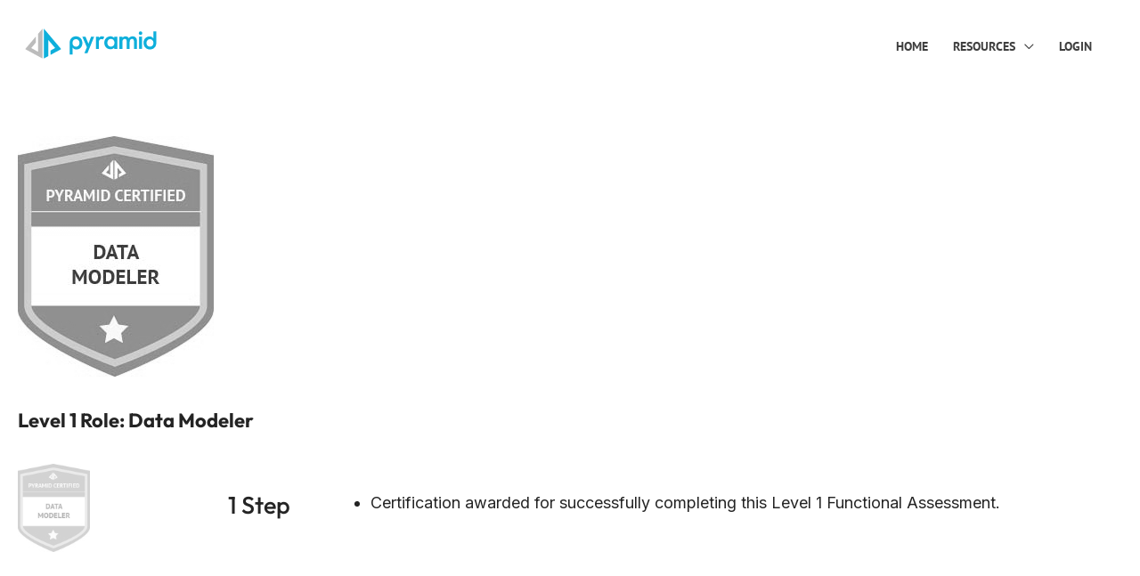

--- FILE ---
content_type: text/css
request_url: https://learn.pyramidanalytics.com/wp-content/plugins/learndash-filter//style/custom-style.css?ver=ccdc7806dcb18391e7d6adb2af264162
body_size: 10270
content:
@import url('https://fonts.googleapis.com/css2?family=Inter:wght@400;500;600;700;800;900&display=swap');
body{
    font-family: 'Inter', sans-serif;
}
a {
  color: unset;
  text-decoration: none;
}
/* loader-css-start */
.dynamic_loader {
  position: relative;
}
.dynamic_loader::before {
  content: "";
  position: absolute;
  top: 0px;
  left: 0px;
  background: url("/wp-content/plugins/learndash-filter/images/preloader4.gif") no-repeat center / 32px , #ffffff;
  border: none;
  margin: 0px;
  padding: 0px;
  width: 100%;
  height: 100%;
  opacity: 0.8;
  cursor: default;
  background-blend-mode: difference;
  z-index: 2;
}
/* loader-css-end */
.webninjaz-container {
  padding: 20px 0;
}
.col-card-content{ 
  padding: 20px 10px 5px 10px; 
}
.main_tag{ 
  display: none; 
}
#page_number_pgnt{ 
  display: none;
}
.taxo_head { 
  font-family: 'Inter'; 
  font-style: normal; 
  font-weight: 600!important; 
  font-size: 18px!important; 
  line-height: 1.2 !important; 
  margin-top: 28px; 
  margin-bottom: 5px !important; 
  position: relative;
  text-transform: uppercase;
  text-decoration: underline;
}
.side_bar_fltr{ 
  background: #F8F8F8; 
  border-radius: 8px; 
  max-height: 920px; 
  overflow-y: auto;
}
label.filter_check { 
  font-family: 'Inter'; 
  font-style: normal; 
  font-weight: 500; 
  font-size: 15px; 
  line-height: 1.2; 
  text-transform: capitalize; 
  display: unset; 
  white-space:pre-line;
  cursor: pointer;
  margin-left: 5px;
}
.side_filter >div:not(:first-child)::before { 
  content: ""; 
  display: block; 
  height: 2px; 
  width: 90%; 
  background-color: #E6E6E6; 
  margin-top: 28px; 
}
.upper_filter_area{ 
  padding: 0 20px 0 20px; 
}
.upper_filter_back{ 
  background: #F6F6F6; 
  border-radius: 8px; 
  padding:10px; 
}
.upper-filter-vector{ 
  display: flex; 
  justify-content: space-evenly; 
  align-items: center; 
  gap:5px; 
}
label.grid-view-btn {
  padding-right: 10px;
}
.upper-filter-vector label{ 
  cursor: pointer;
}
.filter_course_change1 {
  height: 100%;
  font-family: 'Inter';
  font-style: normal;
  font-weight: 600;
  font-size: 14px;
  line-height: 22px;
  border-radius: 6px;
  width: 55%;
  appearance: none;
  gap:5px;
  padding-right: 30px;
  background: url('data:image/svg+xml;utf8,<svg width="14" height="8" viewBox="0 0 14 8" fill="none" xmlns="http://www.w3.org/2000/svg"> <path d="M7 7.5L0 0.5H14L7 7.5Z" fill="black"/> </svg>') no-repeat right 10px center, #fff;
}
.filter_course_change1 option {
  font-weight: 400;
}
.type_course_data{
  font-family: 'Inter'; 
  font-style: normal; 
  font-weight: 500; 
  font-size: 14px; 
  line-height: 22px; 
  border-radius: 6px!important; 
  padding-right:30px; 
  background-color:#fff !important;
}
.select_categoriess form{ 
  display:flex; 
  justify-content:space-between; 
  gap:12px; 
  align-items: center;
}
.responsed_data{ 
  padding:0 15px 0 15px; 
}
.course_title{ 
  padding:0 15px; 
}
.course_imge { 
  justify-content: center; 
  display: flex; 
  height:200px; 
  align-items: center; 
  text-align: center; 
  background-color: #FFFFFF; 
  overflow: hidden;     
  flex: 1 0 200px; 
}
.course_titlea {
  font-family: 'Inter'!important;
  font-style: normal;
  font-weight: 700!important;
  font-size: 18px!important;
  line-height: 120%!important;
  text-decoration: none!important;
  color: #000!important;
  overflow: hidden;
  margin-bottom: 10px !important;
  height: 2.7em;
}
.card_content {
  box-shadow: 5px 10px 14px 0px rgba(0, 0, 0, 0.15);
  padding-bottom: 10px;
  position: relative;
  border-radius: 3px;
  overflow: hidden;
  border: 1px solid rgba(0,0,0,0.05);
  display: block;
  height: 440px;
}
.discription p {
  color: rgba(0, 0, 0, 0.6);
  height: 8.5em;
  font-size: 15px;
  line-height: 140%;
  overflow: hidden;
}
.my-progress-bar{ 
  height: 2px; 
  background: #F1F1F1; 
  width: 100%; 
  margin: 10px 0 0 0; 
}
.progress-quantity { 
  background-color: #5EC5FF; 
  height: 100%; 
}
.wp-page-div { 
  display: flex; 
  justify-content: flex-end; 
  gap:10px;
}
.enrolled_tag {
  font-weight: 600;
  font-size: 12px;
  position: absolute;
  color: #ffffff;
  right: 10px;
  top: 10px;
  background-color: #36A6E5;
  padding: 4px 8px;
  text-transform: uppercase;
  min-width: 95px;
  text-align: center;
}
.filter_course_change { 
  position: relative; 
}
.search_icon {
  width: 44px;
  height: 100%;
  background-image: url('/wp-content/plugins/learndash-filter/images/search.png');
  background-repeat: no-repeat;
  background-position: center;
  background-color: #00000010;
  cursor: pointer;
  position: absolute;
  top: 50%;
  right: 0;
  transform: translateY(-50%);
  border-radius: 0 6px 6px 0;
}
.type_course_data,  .type_course_data1{
  max-width: calc(100% - 44px);
  border: none !important;
}
.search_input {
  position: relative;
  height: 100%;
  border: 1px solid var(--ast-border-color);
  border-radius: 6px;
  overflow: hidden;
  min-width: 220px;
}
span.total-from-total { 
  color: gray; 
  font-size: 16px;
}
.set_cr_img{
    width:80%;
    height:80%;
    object-fit: contain;
}
.wp-page-div > p {
    margin-bottom: 0;
    cursor: pointer;
    user-select: none;
}
.page-numbers {
    text-decoration: none;
    color: #000;
    padding:5px 20px;
    border: 1px solid #00000010;
    display: inline-flex;
    justify-content: center;
    align-items: center;
    border-radius: 6px;
    background-color: #fff;
}
.wp-page-div{
    display: flex;
    gap: 10px;
    margin-top:20px;
}
.current {
    display: inline-flex;
    justify-content: center;
    align-items: center;
    border-radius: 6px;
    padding: 5px 22px;
    background-color:#36A6E5;
    color:#fff;
}
.enroled-style, .enroled-completed{
    display: block;
    border-radius: calc( var(--ldx-grid-item-border-radius) / 2 );
    box-shadow: 1px 1px 4px rgba(0,0,0,.1), 1px 1px 0 rgba(0,0,0,.1);
    -webkit-box-shadow: 1px 1px 4px rgba(0,0,0,.1), 1px 1px 0 rgba(0,0,0,.1)
  }
  .enroled-style2{
    display: none;
  }
.enroled-completed {
  background-color: var(--ldx-color-correct);
}
.course_titlea{
    padding-top:5px;
}
.card-content2 {
  box-shadow: 5px 10px 14px 0px rgba(0, 0, 0, 0.08);
  display: flex;
  align-items: center;
  padding: 10px;
  height: unset;
}
.card-content2 .course_imge {
  width: 200px;
  min-width: 200px;
  flex: unset;
}
.card-content2 .discription p {
  height: unset;
}
.card-content2 .course_titlea {
  height: unset;
}
.course_imge span {
    padding: 0 5px;
}
.min_box_lst{ 
    word-break: break-all;
    white-space: nowrap;
    overflow-x: auto;
}
.progress_text{
  font-family: 'Inter';
  font-style: normal;
  font-weight: 700;
  font-size: 12px;
  line-height: 140%;
  color: #339CD7;
  height: 0px;
  padding-top: 5px;
  margin-bottom:1.4em!important;
}
#loader {
    position: fixed;
    top: 50%;
    left: 50%;
    transform: translate(-50%, -50%);
    background: #ffffff;
    padding: 20px;
  }
  .loaderf{
    height:500px;
  }
  ul.items-are-ul {
    list-style: none;
    margin-left: 0;
    padding-left:0;
    display: flex;
    flex-direction: column;
}
.items-are {
  margin: 5px 0;
  display: flex;
  align-items: center;
}
.items-are > input[type='checkbox']{
 height: 18px;
}
.no_post-found{
    margin-top:200px;
    text-align: center;
}
#refresh_icn {
  border: 1px solid #dddddd;
  border-radius: 6px;
  height: 100%;
  display: flex;
  align-items: center;
  justify-content: center;
  background-color: #fff;
  flex: 1 0 90px;
  gap: 2px;
  cursor: pointer;
  height: 44px;
  font-size: 15px;
  text-transform: uppercase;
  font-weight: 500;
  color: var(--ast-global-color-1);
}

@media (min-width:500px) {
  .mobile_search{ display:none; }
  .side_bar_fltr_mobile{ display:none; }
  .side_bar_fltr{ display:block; }
}

@media (max-width:768px) {
.side_filter >div:not(:first-child)::before { height: 1px; width: 100%; }
.course_titlea { font-weight: 600!important; font-size: 16px!important; overflow: unset; height: unset; }
.taxo_head { font-size: 17px!important; }
.card_content { padding: 10px; box-shadow: 0px 0px 8px 0px rgba(0, 0, 0, 0.15); display: flex; height: unset; }
.mobile_search { align-items: center; }
.mobile_search .search_input input { margin: unset; }
.course_title { padding-right: 0; }
p.course_contentent { font-size: 14px; }
ul.items-are-ul{ display: none; }
.upper-filter-vector { display: none; }
.select_categoriess form { flex-direction: column; padding-top: 0px; }
.col-md-12.upper_filter_back { margin-top: unset; background-color:unset; padding:unset; display:none; }
.webninjaz-container { width: 100%; margin-left: 12px; }
.page-numbers {
  padding: 0px 5px;
  border: 1px solid #667085;
  justify-content: center;
  align-items: center;
  border-radius: 6px;
  flex: 1 0 20px;
  height: 40px;
}
.wp-page-div { justify-content: center; }
.next_pagination, previous_pagination { margin: 5px; }
.taxo_head::after {
  content: "";
  background: url('data:image/svg+xml;utf8,<svg xmlns="http://www.w3.org/2000/svg" width="16" height="16" fill="currentColor" class="bi bi-chevron-down" viewBox="0 0 16 16"> <path fill-rule="evenodd" d="M1.646 4.646a.5.5 0 0 1 .708 0L8 10.293l5.646-5.647a.5.5 0 0 1 .708.708l-6 6a.5.5 0 0 1-.708 0l-6-6a.5.5 0 0 1 0-.708z"/> </svg>') no-repeat center;
  position: absolute;
  right: 0;
  top: 50%;
  transform: translateY(-50%);
  width: 30px;
  height: 20px;
  }
.side_bar_fltr{ max-height: 400px; }
.side_filter >div:not(:first-child)::before { margin-top: 0px; }
.type_course_data1 {
    height: 54px;
    width: 100%;
    margin: 10px 0px;
    border-radius: 14px;
}
.course_imge {
    justify-content: center;
    display: flex;
    height: 100px;
    width: 67px;
    align-items: center;
    text-align: center;
    background-color: #F6F6F6;
    overflow: hidden;
    flex: 0 0 100px;
}
.responsed_data{ padding: 0; }
.col-card-content{ padding:16px 0 0 0; }
.course_title{ width:100%; }
.enrolled_tag {
  font-size: 10px;
  line-height: 1;
  bottom: 10px;
  top: unset;
  right: unset;
  padding: 4px 5px;
}
.progress_text{ padding-bottom:5px; }
.my-progress-bar{ margin: 5px 0 -4px 0; }
.course_titlea{ margin-bottom:16px; }
.title_crs{ font-size:12px; }
.side_bar_fltr_mobile{ display:block; }
.side_bar_fltr{ display:none; }
.wp-block-group{ padding:1.5em; }
}

--- FILE ---
content_type: text/css
request_url: https://learn.pyramidanalytics.com/wp-content/plugins/password-reset-manager/assets/css/frontend.css?ver=2.0.0
body_size: 5530
content:
/* Password Reset Manager - Frontend Styles */

.prm-password-form-container {
    max-width: 500px;
    margin: 20px auto;
    padding: 30px;
    background: #ffffff;
    border-radius: 8px;
    box-shadow: 0 2px 10px rgba(0, 0, 0, 0.1);
    font-family: -apple-system, BlinkMacSystemFont, "Segoe UI", Roboto, Oxygen-Sans, Ubuntu, Cantarell, "Helvetica Neue", sans-serif;
}

.prm-token-reset-info {
    background: #e7f3ff;
    border: 1px solid #b8daff;
    border-radius: 6px;
    padding: 15px;
    margin-bottom: 25px;
}

.prm-token-reset-info p {
    margin: 0;
    color: #0c5460;
    font-weight: 500;
}

.prm-form-group {
    margin-bottom: 25px;
}

.prm-label {
    display: block;
    margin-bottom: 8px;
    font-weight: 600;
    color: #333333;
    font-size: 14px;
}

.prm-required {
    color: #dc3545;
}

.prm-input {
    width: 100%;
    padding: 12px 16px;
    border: 2px solid #e1e5e9;
    border-radius: 6px;
    font-size: 16px;
    transition: border-color 0.2s ease, box-shadow 0.2s ease;
    box-sizing: border-box;
}

.prm-input:focus {
    outline: none;
    border-color: #0EAFDB;
    box-shadow: 0 0 0 3px rgba(0, 115, 170, 0.1);
}

.prm-input:invalid {
    border-color: #dc3545;
}

.prm-password-strength {
    margin-top: 10px;
}

.prm-strength-bar {
    width: 100%;
    height: 6px;
    background-color: #e1e5e9;
    border-radius: 3px;
    overflow: hidden;
    margin-bottom: 5px;
}

.prm-strength-fill {
    height: 100%;
    width: 0%;
    transition: width 0.3s ease, background-color 0.3s ease;
    border-radius: 3px;
}

.prm-strength-text {
    font-size: 12px;
    font-weight: 500;
}

.prm-strength-weak .prm-strength-fill {
    width: 25%;
    background-color: #dc3545;
}

.prm-strength-weak .prm-strength-text {
    color: #dc3545;
}

.prm-strength-fair .prm-strength-fill {
    width: 50%;
    background-color: #fd7e14;
}

.prm-strength-fair .prm-strength-text {
    color: #fd7e14;
}

.prm-strength-good .prm-strength-fill {
    width: 75%;
    background-color: #ffc107;
}

.prm-strength-good .prm-strength-text {
    color: #ffc107;
}

.prm-strength-strong .prm-strength-fill {
    width: 100%;
    background-color: #28a745;
}

.prm-strength-strong .prm-strength-text {
    color: #28a745;
}

.prm-password-match {
    margin-top: 8px;
}

.prm-match-text {
    font-size: 12px;
    font-weight: 500;
}

.prm-match-success {
    color: #28a745;
}

.prm-match-error {
    color: #dc3545;
}

.prm-submit-btn {
    width: 100%;
    padding: 15px;
    background-color: #0EAFDB;
    color: #ffffff;
    border: none;
    border-radius: 6px;
    font-size: 16px;
    font-weight: 600;
    cursor: pointer;
    transition: background-color 0.2s ease, transform 0.1s ease;
    position: relative;
}

.prm-submit-btn:hover {
    background-color: #005a87;
    transform: translateY(-1px);
}

.prm-submit-btn:active {
    transform: translateY(0);
}

.prm-submit-btn:disabled {
    background-color: #6c757d;
    cursor: not-allowed;
    transform: none;
}

.prm-loading {
    display: none;
}

.prm-submit-btn.loading .prm-btn-text {
    display: none;
}

.prm-submit-btn.loading .prm-loading {
    display: inline;
}

.prm-message {
    margin-top: 20px;
    padding: 15px;
    border-radius: 6px;
    font-weight: 500;
}

.prm-message.success {
    background-color: #d1e7dd;
    color: #0a3622;
    border: 1px solid #a3cfbb;
}

.prm-message.error {
    background-color: #f8d7da;
    color: #58151c;
    border: 1px solid #f1aeb5;
}

/* Login Required Message Styles */
.prm-login-required {
    text-align: center;
    padding: 40px 20px;
}

.prm-login-icon {
    margin-bottom: 20px;
    color: #6c757d;
}

.prm-login-title {
    margin: 0 0 15px 0;
    color: #333333;
    font-size: 24px;
    font-weight: 600;
}

.prm-login-message {
    color: #666666;
    font-size: 16px;
    line-height: 1.5;
    margin-bottom: 30px;
}

.prm-login-actions {
    display: flex;
    gap: 15px;
    justify-content: center;
    flex-wrap: wrap;
}

.prm-login-btn,
.prm-home-btn {
    padding: 12px 24px;
    border-radius: 6px;
    text-decoration: none;
    font-weight: 600;
    transition: all 0.2s ease;
    display: inline-block;
}

.prm-login-btn {
    background-color: #0EAFDB;
    color: #ffffff;
}

.prm-login-btn:hover {
    background-color: #005a87;
    color: #ffffff;
    text-decoration: none;
}

.prm-home-btn {
    background-color: #6c757d;
    color: #ffffff;
}

.prm-home-btn:hover {
    background-color: #545b62;
    color: #ffffff;
    text-decoration: none;
}

/* Responsive Design */
@media (max-width: 600px) {
    .prm-password-form-container {
        margin: 10px;
        padding: 20px;
    }
    
    .prm-login-actions {
        flex-direction: column;
        align-items: center;
    }
    
    .prm-login-btn,
    .prm-home-btn {
        width: 100%;
        max-width: 200px;
        text-align: center;
    }
}

/* Animation for form transitions */
@keyframes prm-fadeIn {
    from {
        opacity: 0;
        transform: translateY(10px);
    }
    to {
        opacity: 1;
        transform: translateY(0);
    }
}

.prm-password-form-container {
    animation: prm-fadeIn 0.3s ease-out;
}

.prm-message {
    animation: prm-fadeIn 0.2s ease-out;
}

--- FILE ---
content_type: application/javascript
request_url: https://learn.pyramidanalytics.com/wp-content/plugins/learndash-filter//js/custom-script.js?ver=1.0
body_size: 3814
content:
function functionality_flt(ev){
  var texo = []; 
  var texo1 = []; 
  var all_values = [];

  $('.total_taxo').each(function(){ var taxo_names = $(this).val(); texo.push(taxo_names); }); 
  $('.total_taxo1').each(function(){ var taxo_names1 = $(this).val(); texo.push(taxo_names1); }); 

 for(var i=0; i< texo.length; i++){
  var a_value = [];
  $('.' + texo[i]).each(function(){
      if($(this).is(':checked')){
        a_value.push($(this).val());
      }   
    }); 
    all_values[texo[i]] = a_value;
 }

 for(var i=0; i< texo1.length; i++){
  var a_value1 = [];
  $('.' + texo1[i]).each(function(){
      if($(this).val()){
        a_value1.push($(this).val());
      }   
    }); 
    all_values[texo1[i]] = a_value1;
 }

 var course_typed_data = $('.type_course_data').val();
 var course_typed_data1 = $('.type_course_data1').val();
 var main_tag = $('.main_tag').val();
 var page_pagenate = $('#page_number_pgnt').val();
 var view_data = $('.view_data').val();

  $.ajax({
    type    :'POST',
    url     :ajax_object.ajaxurl,
    data    :{ 
      'action':'course_fn',  
      'action_type': 'custom', 
      'view_data':view_data, 
      'page_value':page_pagenate, 
      'typed_course_data':course_typed_data, 
      'typed_course_data1':course_typed_data1,'main_tag':main_tag, 
      'side_filter_data': JSON.stringify( Object.assign( {}, all_values )),
    },
    dataType:'JSON',
    beforeSend: function () {
      $('.responsed_data .card_content').addClass('dynamic_loader');
    },
    success:function(res){
      $('.responsed_data .card_content').removeClass('dynamic_loader');
      $('.responsed_data').html(res.ajax_retrn);
      $('.total-from-total').html(res.page_total_html);
    },

  });  //ajax-end

}


var debounceTimer;
function debounce(func, delay) {
  clearTimeout(debounceTimer);
  debounceTimer = setTimeout(func, delay);
}

jQuery('label.list-view-btn').click();

jQuery(document).ready(function($) {

  document.querySelector('.top_filter').addEventListener('keydown', function(event) {
    if (event.key === 'Enter') {
      event.preventDefault(); // Prevent the form from submitting
    }
  });

  $(document).on("click", ".filter_course_change, .search_icon", function (ev) { functionality_flt(ev); });
  $(document).on("change", ".filter_course_change1", function (ev) { functionality_flt(ev); });
  $(document).on("keyup", ".type_course_data, .type_course_data1", function (ev) {
    if (ev.key === "Enter") {
      functionality_flt(ev); 
    }
  });
});   // ready-end

$(document).on("click", ".grid-view-btn", function (ev) {
  $(".view_data").val('grid');
  $(".grid_svg").css("fill", "black");
  $(".list_svg").css("fill", "gray");
  functionality_flt(ev);
});

$(document).on("click", ".list-view-btn", function (ev) {
  $(".view_data").val('list');
  $(".grid_svg").css("fill", "gray");
  $(".list_svg").css("fill", "black");
  functionality_flt(ev);
});

$(document).on("click", ".next_pagination", function (ev) {
  $("#page_number_pgnt").val(parseInt($("#page_number_pgnt").val())+1);
  functionality_flt(ev);
});

$(document).on("click", ".previous_pagination", function (ev) {
  if(parseInt($("#page_number_pgnt").val())>1){
      $("#page_number_pgnt").val(parseInt($("#page_number_pgnt").val())-1);
      functionality_flt(ev);
  }else{
      $("#page_number_pgnt").val(1);
      functionality_flt(ev);
  }
});
      
function isMobileView() {
  return window.innerWidth <= 500;
}

$(document).on("click",".taxo_head", function () {
  if (isMobileView()) {
    $('.'+$(this).attr('data_key')).toggle();
  }
});

// reset all fields on Reset
$(document).on("click","#refresh_icn", function () {
    $('.side_filter,.top_filter').trigger('reset');
    $('.search_icon').click();
    $('.responsed_data .card_content').addClass('dynamic_loader');
});

--- FILE ---
content_type: image/svg+xml
request_url: https://learn.pyramidanalytics.com/wp-content/uploads/2025/10/Pyramid-Logo-RGB-OG.svg
body_size: 3359
content:
<svg xmlns="http://www.w3.org/2000/svg" id="Logo" viewBox="0 0 1100 350"><defs><style>.cls-1{fill:#0eafdb;}.cls-2{fill:#bcbcbc;}</style></defs><path class="cls-1" d="M323.24,211.15l-76.82,41a.85.85,0,0,1-.38.09.75.75,0,0,1-.36-.1.66.66,0,0,1-.27-.28.69.69,0,0,1-.1-.37V221.09a.76.76,0,0,1,.1-.39.71.71,0,0,1,.29-.28l32.24-17.2a1.32,1.32,0,0,0,.7-.95,1.39,1.39,0,0,0,0-.61,1.48,1.48,0,0,0-.29-.54L230.8,146a1.34,1.34,0,0,0-.7-.42,1.4,1.4,0,0,0-.81,0,1.38,1.38,0,0,0-.9,1.27V261a1.36,1.36,0,0,1-.2.71,1.34,1.34,0,0,1-.53.5l-30.31,16.12a1.38,1.38,0,0,1-.69.16,1.47,1.47,0,0,1-.67-.19,1.56,1.56,0,0,1-.49-.5,1.47,1.47,0,0,1-.19-.67V63.77a1.4,1.4,0,0,1,.9-1.29,1.38,1.38,0,0,1,1.53.4l125.9,146.17a1.38,1.38,0,0,1-.4,2.1Z"></path><path class="cls-1" d="M387.88,165.67c0-29.92,19.42-49.36,47.3-49.36,28.23,0,48,20.19,48,49.54,0,31.6-22.66,47.68-44.25,47.68-12.76,0-23.37-5.61-29.67-15.89v52.91h-21.4Zm73.74-.75c0-16.27-10.62-27.86-26.26-27.86s-26.08,11.59-26.08,27.86,10.43,27.85,26.08,27.85S461.62,181.18,461.62,164.92Z"></path><path class="cls-1" d="M584.46,118.86h22.3V127a38,38,0,0,1,9.33-7.47c4.32-2.34,8.65-3,13.65-3a34.84,34.84,0,0,1,17.52,4.26l-9.1,19a21.15,21.15,0,0,0-11.37-3.2c-4.78,0-9.56.64-13.88,4.9-6.15,6.18-6.15,14.71-6.15,20.68V208.6h-22.3Z"></path><path class="cls-1" d="M722.35,118.86h22.3V208.6h-22.3v-9.38c-9.78,10.66-21.84,12.15-28.67,12.15-29.58,0-46.42-23-46.42-47.75,0-29.2,21.39-47.11,46.65-47.11,7.06,0,19.34,1.71,28.44,12.79ZM670,164.05c0,15.56,10.47,28.56,26.62,28.56,14.11,0,27.08-9.59,27.08-28.35,0-19.61-13-29-27.08-29C680.49,135.27,670,148.06,670,164.05Z"></path><path class="cls-1" d="M760.44,118.86h22.3v8.31a30.37,30.37,0,0,1,23.67-10.66c10,0,19.34,4.48,24.8,13.22,8-10.66,20-13.22,28.44-13.22,11.61,0,21.85,5.12,27.31,14.07,1.82,3,5,9.59,5,22.6V208.6H869.67V159.15c0-10-1.14-14.07-2-16-1.37-3.41-4.78-7.89-12.75-7.89a16.78,16.78,0,0,0-13.19,6.61c-3.87,5.11-4.33,12.79-4.33,20.46V208.6h-22.3V159.15c0-10-1.13-14.07-2-16-1.37-3.41-4.78-7.89-12.75-7.89a16.76,16.76,0,0,0-13.19,6.61c-3.87,5.11-4.33,12.79-4.33,20.46V208.6h-22.3Z"></path><path class="cls-1" d="M941.39,164c0-31.09,22.66-46.91,44.24-46.91,12.77,0,23.38,5.52,29.67,15.64v-53h21.4v84.44c0,29.43-19.42,48.56-47.29,48.56C961.17,212.79,941.39,192.93,941.39,164Zm73.91.92c0-16-10.43-27.41-26.07-27.41S963,149,963,165s10.61,27.41,26.26,27.41S1015.3,181,1015.3,165Z"></path><circle class="cls-1" cx="918.65" cy="93.11" r="13.32"></circle><polygon class="cls-1" points="498.09 241.02 520.99 241.02 571.63 118.86 548.55 118.86 528.71 170.59 506.56 118.86 482.8 118.86 516.99 196.56 498.09 241.02"></polygon><rect class="cls-1" x="907.5" y="118.78" width="22.3" height="89.83"></rect><path class="cls-2" d="M184.73,63.77V277.15a1.36,1.36,0,0,1-.18.68,1.56,1.56,0,0,1-.49.5,1.41,1.41,0,0,1-.67.19,1.34,1.34,0,0,1-.68-.16l-31-16.57L56.8,211.13a1.33,1.33,0,0,1-.45-.4,1.13,1.13,0,0,1-.24-.56,1.35,1.35,0,0,1,0-.6,1.29,1.29,0,0,1,.29-.54l77-89.4a.78.78,0,0,1,.38-.23.75.75,0,0,1,.81.3.71.71,0,0,1,.14.42v42.39a.7.7,0,0,1-.18.48l-32.88,38.16a1.2,1.2,0,0,0-.29.53,1.26,1.26,0,0,0,0,.61,1.36,1.36,0,0,0,.24.55,1.31,1.31,0,0,0,.47.4L149.61,229a1.35,1.35,0,0,0,.68.17,1.37,1.37,0,0,0,.68-.19,1.5,1.5,0,0,0,.49-.51,1.32,1.32,0,0,0,.18-.67V99a1.4,1.4,0,0,1,.33-.89l30.31-35.19a1.35,1.35,0,0,1,.7-.47,1.37,1.37,0,0,1,.85,0,1.36,1.36,0,0,1,.66.52A1.31,1.31,0,0,1,184.73,63.77Z"></path></svg>

--- FILE ---
content_type: text/plain
request_url: https://www.google-analytics.com/j/collect?v=1&_v=j102&a=590402306&t=pageview&_s=1&dl=https%3A%2F%2Flearn.pyramidanalytics.com%2Fcertificate%2Flevel-1-role-data-modeler%2F&ul=en-us%40posix&dt=Level%201%20Role%3A%20Data%20Modeler%20%E2%80%93%20Learning%20Hub&sr=1280x720&vp=1280x720&_u=YADAAEABAAAAACAAI~&jid=2092553343&gjid=981763018&cid=1037794470.1768998464&tid=UA-20029686-10&_gid=363703093.1768998464&_r=1&_slc=1&gtm=45He61g1n81PHF4SQFv861907704za200zd861907704&gcd=13l3l3l3l1l1&dma=0&tag_exp=103116026~103200004~104527907~104528501~104684208~104684211~105391253~115616986~115938466~115938468~116682877~117025847~117041587&z=1782220164
body_size: -576
content:
2,cG-KE4B90M9JG

--- FILE ---
content_type: application/javascript
request_url: https://learn.pyramidanalytics.com/wp-content/plugins/password-reset-manager/assets/js/frontend.js?ver=2.0.0
body_size: 6742
content:
/* Password Reset Manager - Frontend JavaScript */

jQuery(document).ready(function($) {
    
    // Password strength checker
    function checkPasswordStrength(password) {
        let strength = 0;
        let feedback = '';
        
        if (password.length >= 8) strength += 1;
        if (password.match(/[a-z]/)) strength += 1;
        if (password.match(/[A-Z]/)) strength += 1;
        if (password.match(/[0-9]/)) strength += 1;
        if (password.match(/[^a-zA-Z0-9]/)) strength += 1;
        
        switch (strength) {
            case 0:
            case 1:
                return { level: 'weak', text: 'Weak' };
            case 2:
                return { level: 'fair', text: 'Fair' };
            case 3:
                return { level: 'good', text: 'Good' };
            case 4:
            case 5:
                return { level: 'strong', text: 'Strong' };
            default:
                return { level: 'weak', text: 'Weak' };
        }
    }
    
    // Password match checker
    function checkPasswordMatch(password, verify) {
        if (verify === '') {
            return { match: null, text: '' };
        }
        
        if (password === verify) {
            return { match: true, text: 'Passwords match' };
        } else {
            return { match: false, text: 'Passwords do not match' };
        }
    }
    
    // Handle password form
    $('#prm-password-form').on('submit', function(e) {
        e.preventDefault();
        
        const $form = $(this);
        const $submitBtn = $form.find('.prm-submit-btn');
        const $message = $form.find('.prm-message');
        const password = $form.find('#prm_password').val();
        const verifyPassword = $form.find('#prm_verify_password').val();
        const minLength = parseInt($form.find('input[name="min_length"]').val()) || 8;
        
        // Reset UI
        $message.hide().removeClass('success error');
        $submitBtn.addClass('loading').prop('disabled', true);
        
        // Client-side validation
        if (!password || !verifyPassword) {
            showMessage($message, 'error', prm_ajax.messages.error);
            $submitBtn.removeClass('loading').prop('disabled', false);
            return;
        }
        
        if (password !== verifyPassword) {
            showMessage($message, 'error', prm_ajax.messages.password_mismatch);
            $submitBtn.removeClass('loading').prop('disabled', false);
            return;
        }
        
        if (password.length < minLength) {
            showMessage($message, 'error', prm_ajax.messages.password_weak);
            $submitBtn.removeClass('loading').prop('disabled', false);
            return;
        }
        
        // Submit via AJAX
        $.ajax({
            url: prm_ajax.ajax_url,
            type: 'POST',
            data: $form.serialize() + '&action=prm_save_password',
            success: function(response) {
                if (response.success) {
                    showMessage($message, 'success', response.data.message);
                    $form[0].reset();
                    
                    // Redirect if specified
                    if (response.data.redirect_url) {
                        setTimeout(function() {
                            window.location.href = response.data.redirect_url;
                        }, 2000);
                    }
                } else {
                    showMessage($message, 'error', response.data.message || prm_ajax.messages.error);
                }
            },
            error: function() {
                showMessage($message, 'error', prm_ajax.messages.error);
            },
            complete: function() {
                $submitBtn.removeClass('loading').prop('disabled', false);
            }
        });
    });
    
    // Real-time password strength checking
    $('#prm_password').on('input', function() {
        const password = $(this).val();
        const $container = $('.prm-password-strength');
        
        if ($container.length === 0) return;
        
        const strength = checkPasswordStrength(password);
        
        // Update strength bar and text
        $container.removeClass('prm-strength-weak prm-strength-fair prm-strength-good prm-strength-strong');
        $container.addClass('prm-strength-' + strength.level);
        $container.find('.prm-strength-text').text(strength.text);
    });
    
    // Real-time password match checking
    $('#prm_verify_password').on('input', function() {
        const password = $('#prm_password').val();
        const verify = $(this).val();
        const $container = $('.prm-password-match');
        const $text = $container.find('.prm-match-text');
        
        if ($container.length === 0) return;
        
        const match = checkPasswordMatch(password, verify);
        
        // Update match indicator
        $text.removeClass('prm-match-success prm-match-error');
        
        if (match.match === true) {
            $text.addClass('prm-match-success');
        } else if (match.match === false) {
            $text.addClass('prm-match-error');
        }
        
        $text.text(match.text);
    });
    
    // Also check match when main password changes
    $('#prm_password').on('input', function() {
        const password = $(this).val();
        const verify = $('#prm_verify_password').val();
        const $container = $('.prm-password-match');
        const $text = $container.find('.prm-match-text');
        
        if ($container.length === 0 || verify === '') return;
        
        const match = checkPasswordMatch(password, verify);
        
        // Update match indicator
        $text.removeClass('prm-match-success prm-match-error');
        
        if (match.match === true) {
            $text.addClass('prm-match-success');
        } else if (match.match === false) {
            $text.addClass('prm-match-error');
        }
        
        $text.text(match.text);
    });
    
    // Helper function to show messages
    function showMessage($element, type, message) {
        $element.removeClass('success error')
                .addClass(type)
                .html(message)
                .show();
    }
    
    // Auto-hide success messages after 5 seconds
    $(document).on('DOMNodeInserted', function(e) {
        if ($(e.target).hasClass('prm-message') && $(e.target).hasClass('success')) {
            setTimeout(function() {
                $(e.target).fadeOut();
            }, 5000);
        }
    });
    
});

--- FILE ---
content_type: text/plain
request_url: https://c.6sc.co/?m=1
body_size: -2
content:
6suuid=062b3417e5a02f0040c67069bd020000fa361000